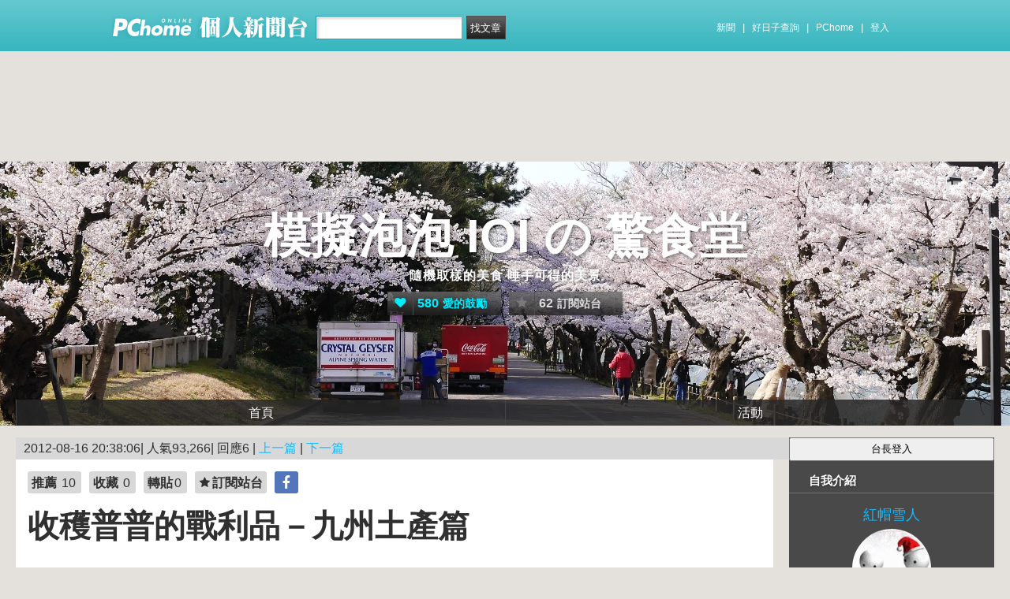

--- FILE ---
content_type: text/html; charset=UTF-8
request_url: https://mypaper.pchome.com.tw/moni101/post/1323152007
body_size: 18813
content:
<!DOCTYPE html PUBLIC "-//W3C//DTD XHTML 1.0 Transitional//EN" "http://www.w3.org/TR/xhtml1/DTD/xhtml1-transitional.dtd">
<html>
<head>
<!-- Google Tag Manager -->
<script>(function(w,d,s,l,i){w[l]=w[l]||[];w[l].push({'gtm.start':
new Date().getTime(),event:'gtm.js'});var f=d.getElementsByTagName(s)[0],
j=d.createElement(s),dl=l!='dataLayer'?'&l='+l:'';j.async=true;j.src=
'https://www.googletagmanager.com/gtm.js?id='+i+dl;f.parentNode.insertBefore(j,f);
})(window,document,'script','dataLayer','GTM-TTXDX366');</script>
<!-- End Google Tag Manager -->
<script async src="https://pagead2.googlesyndication.com/pagead/js/adsbygoogle.js?client=ca-pub-1328697381140864" crossorigin="anonymous"></script>

<meta http-equiv="Content-Type" content="text/html; charset=utf-8"/>
<meta http-equiv="imagetoolbar" content="no"/>
<link rel="canonical" href="https://mypaper.pchome.com.tw/moni101/post/1323152007">
<link rel="alternate" href="https://mypaper.m.pchome.com.tw/moni101/post/1323152007">
        <meta name="author" content="紅帽雪人">
        <meta name="description" content="隨機取樣的美食 唾手可得的美景">
<meta name="keywords" content="旅行,美食,日本,九州,土產,伴手禮,長崎蛋糕,抹茶,綠茶,蛋糕,Royce,巧克力,甜點">
<link rel="image_src" href="https://mypaper.pchome.com.tw/show/article/moni101/A1323152007">
<meta property="og:type"            content="article" />
<meta property="og:url"             content="https://mypaper.pchome.com.tw/moni101/post/1323152007" />
<meta property="og:title"           content="收穫普普的戰利品－九州土產篇＠模擬泡泡 IOI の 驚食堂｜PChome Online 個人新聞台" />
<meta property="og:description"    content="隨機取樣的美食 唾手可得的美景" />
<meta property="og:locale" content="zh_TW">
<meta property="og:site_name" content="模擬泡泡 IOI の 驚食堂">
<meta property="og:image" content="https://mypaper.pchome.com.tw/show/article/moni101/A1323152007" />
<meta itemprop="url" content="https://mypaper.pchome.com.tw/moni101/post/1323152007">
<meta itemprop="name" content="收穫普普的戰利品－九州土產篇＠模擬泡泡 IOI の 驚食堂｜PChome Online 個人新聞台">
<meta itemprop="隨機取樣的美食 唾手可得的美景">
<meta itemprop="image" content="https://mypaper.pchome.com.tw/show/article/moni101/A1323152007">
<link href="https://www.pchome.com.tw/favicon.ico" rel="shortcut icon">
<link rel="alternate" type="application/rss+xml" title="RSS 2.0" href="http://mypaper.pchome.com.tw/moni101/rss">

    <link href="/css/font.css?ver=202306121712" rel="stylesheet" type="text/css" />
    <link href="//mypaper.pchome.com.tw/css/bar_style_new.css?ver=202306121712" rel="stylesheet" type="text/css">
    <link href="/css/station_topstyle.css?ver=202306121712" rel="stylesheet" type="text/css">
    <link href="/css/blog.css?ver=202306121712&lid=N001" rel="stylesheet" type="text/css" />
    <script language="javascript"  src="/js/imgresize.js?20211209"></script>
<script language="javascript" src="/js/prototype.js"></script>
<script type="text/javascript" src="/js/effects.js"></script>
<script type="text/javascript" src="/js/func.js"></script>
<script type="text/javascript" src="/js/header.js"></script>
<script language="javascript"  src="/js/station.js?ver=202306121712"></script><script type="text/javascript" src="/js/jquery-3.7.1.min.js"></script>
<script type="text/javascript" src="/js/jquery-custom.js"></script>
<script type="text/javascript">
jQuery.noConflict();
</script>
<script type="text/javascript" src="/js/sta_function_click.js"></script><title>收穫普普的戰利品－九州土產篇＠模擬泡泡 IOI の 驚食堂｜PChome Online 個人新聞台</title>
<script language="JavaScript" src="/js/getPhotoLatLngG.js"></script>
<link href="/css/Modules.css" rel="stylesheet" type="text/css" />
<script type="text/javascript">
reply_last_aid ='';
reply_last_html ='';
// 版主確定回應
function get_adm_reply(_aid,_rid)
{
    if(reply_last_aid!='')
    {
        if(confirm("有修改回應尚未送出,確認放棄?"))
        {
            cancel_adm_reply(_rid);
        }
    }

    var _url = window.location.href;
    reply_rid_last = _rid;
    reply_last_html = jQuery('#adm_reply_' + _rid).html();

    //////////
    jQuery.ajax({
        type: 'POST',
        url: _url,
        data: { type:'content',aid:_aid,rid:_rid },
        //dataType: 'json',
        dataType: 'html',
        error: function(xhr) {
            alert('網路忙碌，請稍後再試。');
            //Pause_num =0;
            //console.log( "ff");
            //console.log( xhr);
        },
        success: function(info) {
            //console.log( info);
            //console.log( jQuery('#adm_reply_' + _rid).removeClass( "comments-reply brk_h" ).addClass( "hostreply op").html() );
                jQuery('#adm_reply_' + _rid).removeClass( "comments-reply brk_h" ).addClass( "hostreply op").html(info);
        }
    });
    //////////
}

function cancel_adm_reply(_rid)
{
    if(reply_last_html !='' )
    {
        jQuery('#adm_reply_' + _rid).html(reply_last_html);
    }
}
</script>

<style type="text/css">

.aticeofopt{ overflow:hidden;}
.aticeofopt .gtrepot:hover{ text-decoration:none;}
.atictag{ clear:both;overflow:hidden;}
.atictag a{ text-decoration:none; font-size:16px;}
.atictag i{ display:block; float:left; color:#e5e5e5; background:#636363; line-height:26px; padding:2px 5px; margin:3px 3px 0 0; font-style:normal;}
.atictag a:hover i{ background:#bbbbbb;}
.atictag a:hover i b{ color:#2a2a2a;}
</style>
<script type="text/javascript">
jQuery(document).ready(function() {
    jQuery('a').on( "click", function() {
        if(jQuery(this).data('item') != undefined)
        {
            event_category = jQuery(this).data('item');
        }else{
            event_category = 'a_tag_' + jQuery(this).text();
        }

        // GTM 自訂事件
        dataLayer.push({
            event: "user_click",
            click_site: "/station/post.htm",
            click_label: event_category
        });
    });

});
</script>
</head>
<body onDragStart="return false" oncontextmenu="return false" onSelectStart="return false" style="-moz-user-select:none"  onload="ImgResize.ResizeAction();">
<!-- Google Tag Manager (noscript) -->
<noscript><iframe src="https://www.googletagmanager.com/ns.html?id=GTM-TTXDX366"
height="0" width="0" style="display:none;visibility:hidden"></iframe></noscript>
<!-- End Google Tag Manager (noscript) --><div id="pop-adult18" href="/pop_adult18.htm"></div>

    <!--Happy Hour-->
    <script language="javascript">
    pad_width=1400;
    pad_height=160;
    pad_customerId="PFBC20190424002";
    pad_positionId="PFBP202111160003S";
    </script>
    <script id="pcadscript" language="javascript" src="https://kdpic.pchome.com.tw/img/js/xpcadshow.js"></script>
    <div class="container topad"></div><!-- 2013 new topbar start-->
<div class="topbar2013" style="-moz-box-shadow:none;-webkit-box-shadow:none;box-shadow:none;">
  <!-- topbar start -->
  <div class="topbar">
      <div class="logoarea"><a href="https://www.pchome.com.tw/?utm_source=portalindex&utm_medium=mypaper_menu_index_logo&utm_campaign=pchome_mypaper_pclogo"><img src="/img/pchomestocklogoL.png"></a><a href="/"><img src="/img/pchomestocklogoR.png"></a></div>
    <div class="searchbar">
      <form id="search_mypaper" name="search" method="get" action="/index/search_mypaper/">
      <input id="nh_search_txt" type="text" name="keyword" class="s_txtarea" value="">
      <input type="button" name="submit" value="找文章" class="s_submit2" onclick="location.href = '/index/search_mypaper/?keyword=' + encodeURIComponent(document.getElementById('nh_search_txt').value);">
      </form>
    </div>
            <!-- 2020-12-22 更新 -->
            <div class="memberlogin">
                <div>
                    <a class="linktexteng" href="https://news.pchome.com.tw/">新聞</a><span>|</span>
                    <a class="linktexteng" id="menu_eventURL" href="https://shopping.pchome.com.tw/"></a><span>|</span>
                    <a class="linktexteng" href="https://www.pchome.com.tw/?utm_source=portalindex&utm_medium=mypaper_menu_portal&utm_campaign=pchome_mypaper_indexmenu">PChome</a><span>|</span>
                    <script>
                      jQuery.ajax({
                          url: "https://apis.pchome.com.tw/tools/api/index.php/getEventdata/mypaper/event",
                          type: "GET",
                          dataType:"json"
                      })
                      .done(function (data) {
                          if (!jQuery.isEmptyObject(data)) {
                              jQuery("#menu_eventURL").attr("href", data.url);
                              jQuery("#menu_eventURL").text(data.name)
                          }
                          else{
                              console.log('getEventdata is empty');
                          }
                      })
                      .fail(function (jqXHR, textStatus) {
                          console.log('getEventdata fail');
                      });
                    </script>
                    <a class='user fun_click' href="https://member.pchome.com.tw/login.html?ref=http%3A%2F%2Fmypaper.pchome.com.tw%2Fmoni101%2Fpost%2F1323152007" data-tagname='pubpage_1'>登入</a>                </div>
            </div>
            <!-- end 2020-12-22 更新 -->
  </div>
  <!-- topbar end -->
  <!-- topbarnav start -->
<script type="text/javascript">
jQuery(document).ready(function(){
  jQuery("#search_mypaper").on("submit",function() {
    // GTM 自訂事件
    dataLayer.push({
      event: "user_click",
      click_site: "/station/post.htm",
      click_label: "mypaper keyword search: " + jQuery("#nh_search_txt").val()
    });
  });

  jQuery(".s_submit2").on("click",function() {
    // GTM 自訂事件
    dataLayer.push({
      event: "user_click",
      click_site: "/station/post.htm",
      click_label: "mypaper keyword search btn: " + jQuery("#nh_search_txt").val()
    });
  });
});
</script>
  <!-- topbarnav end -->
</div>
<!-- 2013 new topbar end-->
<center style="padding:10px">
</center>
<script type="text/javascript">
    jQuery(document).ready(function(){
    });
</script>
            <style>
            .mst_box {
                width: 100%;
                padding: 15px 0;
            }
            </style>

            <center>
            <div class="mst_box">
            
                <!--99-->
                <script language="javascript">
                pad_width=728;
                pad_height=90;
                pad_customerId="PFBC20190424002";
                pad_positionId="PFBP201907150011C";
                </script>
                <script id="pcadscript" language="javascript" src="https://kdpic.pchome.com.tw/img/js/xpcadshow.js"></script>
            
            </div>
            </center>
                <!--container1-->
    <div id="container1">
    <!--container2 start-->
        <div id="container2">
            <script language="javascript">
                jQuery("#mastheadhere").on("DOMNodeInserted DOMNodeRemoved",function(event)
                {
                    if(event.type == 'DOMNodeInserted')
                    {
                        jQuery("#mst_box").show();
                    }

                    if(event.type == 'DOMNodeRemoved')
                    {
                        jQuery("#mst_box").hide();
                    }
                    //alert(event.type);
                });

                function check_ad_init()
                {
                    var mst_box_DP = jQuery("#mst_box").css('display');

                    if(jQuery("#mastheadhere").length >0)
                    {
                        var mastheadhere_html_len = jQuery("#mastheadhere").html().length;
                        if(mastheadhere_html_len <1)
                        {
                            if( mst_box_DP!='none' )
                            {
                                jQuery("#mst_box").hide();
                            }
                        }
                    }
                }
                check_ad_init();
            </script>
            <!-- banner 開始-->
            
<style>
</style>
<div id="banner">
    <div id="pageheader">

                <style>
                #banner {
                  background: url(/show/station/moni101/N001/title_pic?t=1553695301) center top;
                }
                </style>
            
        <h1 style="text-align:center">
            <a href="/moni101" class="fun_click" data-tagname="blog_1">模擬泡泡 IOI の 驚食堂</a>
            <span class="description">隨機取樣的美食 唾手可得的美景</span>
    
                <script language="javascript" src="/js/panel.js"></script>
                <div class="likopt" style="margin:0 auto">
                    <i class="fun_click" data-tagname="blog_3"><span class="ic-hart"></span><b>580</b>愛的鼓勵</i>
                    <i class="actv"><span class="ic-start"></span><b>62</b>訂閱站台</i>
                </div>
               </h1>    </div>
    <div id="description2">
        <div class="service">
            <div class="service1">
                <ul class="serviceList">
                    
                        <li class="flx1"><a href="/moni101" class="fun_click" data-tagname="blog_9">首頁</a></li>
                        
                    <li class="flx1"><a href="/moni101/newact/" class="fun_click" data-tagname="blog_19">活動</a></li>
                                        </ul>
            </div>
        </div>
    </div>
<!-- ssssssssssssssssss -->
</div>

<!--banner end-->            <!-- banner 結束-->

            <div id="main2">
                <!--AD 20111007-->
                                <!--AD 20111007-->
                <form name="ttimes" method="post">
                <div id="content">
                    <!--blog 開始-->
                    <div class="blog">
                        

                        <div class="date">
                            <div class="datediv">
                            
2012-08-16 20:38:06| 人氣93,266| 回應6
| <a href="/moni101/post/1323142369">上一篇</a>
| <a href="/moni101/post/1323157085">下一篇</a>
                            </div>
                        </div>
                                                     <!-- start of blogbody -->
                        <div class="blogbody">
                            <!-- start of blogbody2 -->
                            <div class="blogbody2">
                                <!-- start of articletext -->
                                <div class="articletext">
                        
                                                <div class="sharbtn">
                                                    <u class="recommend_on">推薦<span>
                                                    10
                                                    </span></u>
                                                    <u class="collect_on">收藏<span>
                                                    0
                                                    </span></u>
                                                    <u class="forward_on">轉貼<span>0</span></u>
                                                    <u onclick="add_mypage_subscribe('moni101');"><span class="ic-start"></span>訂閱站台</u>
                                                    <a href="javascript:void((function(){ window.open('http://www.facebook.com/sharer/sharer.php?u=http://mypaper.pchome.com.tw/moni101/post/1323152007') })());"><i class="shrfb ic-fb"></i></a>
                                                </div>
<a name="1323152007"></a>
                                    <h3 class="title brk_h">
收穫普普的戰利品－九州土產篇
</h3>

                                <script type="text/javascript">
                                var article_id =1323152007;

                                var filterResolve_1 = function() {
                                    var THAT = jQuery(this);
                                    THAT.find('span').text('1');
                                    THAT.addClass('on');

                                    setTimeout(function() {
                                        collect_add('moni101','1323152007','')
                                    }, 1000);
                                };

                                var filterResolve_2 = function() {
                                    var THAT = jQuery(this);
                                    THAT.find('span').html('11');
                                    THAT.addClass('on');

                                    setTimeout(function() {
                                        recommend_add('moni101','1323152007','')
                                    }, 1000);
                                };

                                jQuery( ".collect_on" ).on( "click", filterResolve_1 );
                                jQuery( ".recommend_on" ).on( "click", filterResolve_2 );
                                jQuery(document).ready(function() {
                                    jQuery(".forward_on").click(function() {
                                        document.location.href = 'https://member.pchome.com.tw/login.html?ref=http%3A%2F%2Fmypaper.pchome.com.tw%2Fmoni101%2Fpost%2F1323152007';
                                    });
                                    });
                                </script>

                                <div class="innertext brk_h" id="imageSection1">
                                        <!-- content S -->
                                        <p>
                                <P>行前就先查過九州有什麼好買的歐米呀給，可是大家都說沒什麼好買的，想說不會吧畢竟是日本怎麼會沒什麼好買的，結果回來看了一下，還真的沒買很多...</P><P><A href="http://photo.pchome.com.tw/moni101/134511852622"><IMG border=0 src="https://photox.pchome.com.tw/s13/moni101/97/134511852622/"></A></P><P>&nbsp;<A href="http://photo.pchome.com.tw/moni101/134511852456"><IMG border=0 src="https://photox.pchome.com.tw/s13/moni101/97/134511852456/"></A></P><P>&nbsp;&nbsp;<A href="http://photo.pchome.com.tw/moni101/134511852127"><IMG border=0 src="https://photox.pchome.com.tw/s13/moni101/97/134511852127/"></A> ▲ 總共才買這些，而且都是吃的。</P><P>現在就來一個一個介紹吧！</P><P><A href="http://photo.pchome.com.tw/moni101/134511851481"><IMG border=0 src="https://photox.pchome.com.tw/s13/moni101/97/134511851481/"></A></P><P>&nbsp;<A href="http://photo.pchome.com.tw/moni101/134511853941"><IMG border=0 src="https://photox.pchome.com.tw/s13/moni101/97/134511853941/"></A></P><P>&nbsp;<A href="http://photo.pchome.com.tw/moni101/134511853783"><IMG border=0 src="https://photox.pchome.com.tw/s13/moni101/97/134511853783/"></A></P><P>▲「湯布院豆腐蛋糕」－本來以為會有濃厚的豆腐味道，其實並沒有，吃起來是很平常普通的蛋糕而已...。<BR>¥630<SPAN lang=ja xml:lang="ja"><STRONG>円</STRONG></SPAN></P><P><A href="http://photo.pchome.com.tw/moni101/134511851335"><IMG border=0 src="https://photox.pchome.com.tw/s13/moni101/97/134511851335/"></A></P><P>&nbsp;<A href="http://photo.pchome.com.tw/moni101/134511854759"><IMG border=0 src="https://photox.pchome.com.tw/s13/moni101/97/134511854759/"></A></P><P>&nbsp;<A href="http://photo.pchome.com.tw/moni101/134511854641"></A> <A href="http://photo.pchome.com.tw/moni101/134511854268"><IMG border=0 src="https://photox.pchome.com.tw/s13/moni101/97/134511854268/"></A></P><P>▲「九重吊橋名水葛粉」－標榜九重天然水使用製作，看起來就像是透明的紅豆餡麻糬，冰冰的還不錯吃，不過跟見本那種透明感差很多，吃起來還可以。<BR>¥530<SPAN lang=ja xml:lang="ja"><STRONG>円</STRONG></SPAN></P><P><A href="http://photo.pchome.com.tw/moni101/134511851155"><IMG border=0 src="https://photox.pchome.com.tw/s13/moni101/97/134511851155/"></A></P><P>▲「剝殼開心果」－這個就很值得推薦，這是導遊在車上推薦的，原本打定主意一點都不買導遊推薦的東西，不過想說這個沒吃過就買看看，結果出乎意料地好吃，值得推薦。這個另外還有芥末跟白巧克力口味，不過白巧克力的太甜，芥末的應該不錯吃。<BR>¥1000<SPAN lang=ja xml:lang="ja"><STRONG>円</STRONG></SPAN>（免稅）</P><P><A href="http://photo.pchome.com.tw/moni101/134511848762"><IMG border=0 src="https://photox.pchome.com.tw/s13/moni101/97/134511848762/"></A></P><P>&nbsp;<A href="http://photo.pchome.com.tw/moni101/134511849166"><IMG border=0 src="https://photox.pchome.com.tw/s13/moni101/97/134511849166/"></A></P><P><A href="http://photo.pchome.com.tw/moni101/134511856555">&nbsp;<IMG border=0 src="https://photox.pchome.com.tw/s13/moni101/97/134511856555/"></A></P><P>&nbsp;<A href="http://photo.pchome.com.tw/moni101/134511856411"><IMG border=0 src="https://photox.pchome.com.tw/s13/moni101/97/134511856411/"></A></P><P>&nbsp;<A href="http://photo.pchome.com.tw/moni101/134511856264"><IMG border=0 src="https://photox.pchome.com.tw/s13/moni101/97/134511856264/"></A></P><P>&nbsp;<A href="http://photo.pchome.com.tw/moni101/134511855926"><IMG border=0 src="https://photox.pchome.com.tw/s13/moni101/97/134511855926/"></A></P><P>&nbsp;&nbsp;<A href="http://photo.pchome.com.tw/moni101/134511855610"><IMG border=0 src="https://photox.pchome.com.tw/s13/moni101/97/134511855610/"></A></P><P>&nbsp;<A href="http://photo.pchome.com.tw/moni101/134511855451"><IMG border=0 src="https://photox.pchome.com.tw/s13/moni101/97/134511855451/"></A></P><P>▲「太宰府清風堂長崎蛋糕」－吃了「抹茶」跟「起司」口味，感覺很有味道，跟台灣的蜂蜜蛋糕不太一樣，台灣的蜂蜜蛋糕感覺越做越綿密，但是長崎蛋糕似乎還保有原來的製作方法，不過吃得出來糖加很多，滿甜的。<BR>全部 ¥2000<SPAN lang=ja xml:lang="ja"><STRONG>円</STRONG></SPAN></P><P><A href="http://photo.pchome.com.tw/moni101/134511850994"><IMG border=0 src="https://photox.pchome.com.tw/s13/moni101/97/134511850994/"></A></P><P><A href="http://photo.pchome.com.tw/moni101/134511908641">&nbsp;<IMG border=0 src="https://photox.pchome.com.tw/s13/moni101/97/134511908641/"></A></P><P>&nbsp;&nbsp;<A href="http://photo.pchome.com.tw/moni101/134511908318"><IMG border=0 src="https://photox.pchome.com.tw/s13/moni101/97/134511908318/"></A></P><P>&nbsp;<A href="http://photo.pchome.com.tw/moni101/134511855294"><IMG border=0 src="https://photox.pchome.com.tw/s13/moni101/97/134511855294/"></A></P><P>&nbsp;<A href="http://photo.pchome.com.tw/moni101/134511855146"><IMG border=0 src="https://photox.pchome.com.tw/s13/moni101/97/134511855146/"></A></P><P>&nbsp;<A href="http://photo.pchome.com.tw/moni101/134511854937"><IMG border=0 src="https://photox.pchome.com.tw/s13/moni101/97/134511854937/"></A></P><P>▲「福砂屋長崎蛋糕」－聽說這家是九州有名的長崎蛋糕之一，為了名氣當然要買來嚐嚐看。一樣也是吃「抹茶」跟「原味」。抹茶顏色比清風堂的淡很多，當然味道也就比較輕，蛋糕的口感其實是差不多。原味的也是一樣，很紮實的口感，同樣還是很甜，如果是喝茶一定很搭配。這家的長崎蛋糕都已經事先切好了，可以直接食用很方便。<BR>一條 ¥1050<SPAN lang=ja xml:lang="ja"><STRONG>円</STRONG></SPAN>（福岡機場免稅價1000）</P><P><A href="http://photo.pchome.com.tw/moni101/134511850842"><IMG border=0 src="https://photox.pchome.com.tw/s13/moni101/97/134511850842/"></A></P><P>▲「茶羊羹、湯布院綠茶」－茶羊羹真是超甜的，不過看起來綠綠的卻沒有很濃的茶味，就是很一般的綠色羊羹。每次去日本都會買當地的綠茶回來泡，尤其是這種農家自製的我很喜歡，而且比大品牌價格不貴品質也有一定水準，那種甘甜回味的綠茶香一定要試試看！<BR>茶羊羹 ¥370<SPAN lang=ja xml:lang="ja"><STRONG>円</STRONG></SPAN>、綠茶 ¥530<SPAN lang=ja xml:lang="ja"><STRONG>円</STRONG></SPAN></P><P><A href="http://photo.pchome.com.tw/moni101/134511996038"><IMG border=0 src="https://photox.pchome.com.tw/s13/moni101/97/134511996038/"></A></P><P>&nbsp;<A href="http://photo.pchome.com.tw/moni101/134511853641"><IMG border=0 src="https://photox.pchome.com.tw/s13/moni101/97/134511853641/"></A></P><P>▲「柿羊羹」－發現九州這邊還滿多賣羊羹的，挑了一樣沒吃過的柿子羊羹，還真的有一點點柿子的味道，不過還是一樣很甜，一次只能吃一小塊。<BR>¥577<SPAN lang=ja xml:lang="ja"><STRONG>円</STRONG></SPAN></P><P><A href="http://photo.pchome.com.tw/moni101/134511853292"><IMG border=0 src="https://photox.pchome.com.tw/s13/moni101/97/134511853292/"></A></P><P>&nbsp;<A href="http://photo.pchome.com.tw/moni101/134511853479"><IMG border=0 src="https://photox.pchome.com.tw/s13/moni101/97/134511853479/"></A></P><P>▲「熊本城熊餅乾」－這隻熊是目前九州最夯的熊熊了，所以連餅乾都是找他代言，尤其是打開包裝，真是超級卡哇伊的熊熊在跟你打招呼，還忍心吃掉他嗎？哈哈～<BR>¥1050<SPAN lang=ja xml:lang="ja"><STRONG>円</STRONG></SPAN></P><P><A href="http://photo.pchome.com.tw/moni101/134511909179"><IMG border=0 src="https://photox.pchome.com.tw/s13/moni101/97/134511909179/"></A></P><P>&nbsp;<A href="http://photo.pchome.com.tw/moni101/134511849413"><IMG border=0 src="https://photox.pchome.com.tw/s13/moni101/97/134511849413/"></A></P><P>▲「Royce洋芋片」－之前去<A href="http://mypaper.pchome.com.tw/mousetail/post/1302110349">北海道</A>就已經介紹過了，現在台灣也有引進但是超級貴的天價要580元台幣，機場才賣660日幣，合台幣也才兩百多，等於貴一倍多！當然要從日本帶回來比較划算。這次買了原味和焦糖口味，感覺好像差不多，其實原味就已經很好吃了！一片接一片不停手，因為他的秘密武器就是在巧克力上加上了少許的「鹽」，使得巧克力吃起來不會覺得太膩，果然是很厲害！<BR>¥660<SPAN lang=ja xml:lang="ja"><STRONG>円</STRONG></SPAN></P><P><A href="http://photo.pchome.com.tw/moni101/134511996476"></A>&nbsp;<A href="http://photo.pchome.com.tw/moni101/134511996229"><IMG border=0 src="https://photox.pchome.com.tw/s13/moni101/97/134511996229/"></A></P><P>&nbsp;<A href="http://photo.pchome.com.tw/moni101/134511853144"><IMG border=0 src="https://photox.pchome.com.tw/s13/moni101/97/134511853144/"></A></P><P>&nbsp;<A href="http://photo.pchome.com.tw/moni101/134511852972"><IMG border=0 src="https://photox.pchome.com.tw/s13/moni101/97/134511852972/"></A></P><P>&nbsp;<A href="http://photo.pchome.com.tw/moni101/134511852822"><IMG border=0 src="https://photox.pchome.com.tw/s13/moni101/97/134511852822/"></A></P><P>▲「明治抹茶巧克力」－看到抹茶就想買的連要回國了都可以在機場加買這一項。因為包裝看起來很漂亮，內裝也不錯，大概有二十幾片抹茶巧克力。不要看薄薄一片抹茶味道真是超濃的，可以感受到完全沒有偷工減料的嫌疑，是抹茶也是巧克力。<BR>¥231<SPAN lang=ja xml:lang="ja"><STRONG>円</STRONG></SPAN></P><P><SPAN lang=ja xml:lang="ja"><A href="http://photo.pchome.com.tw/moni101/134511851656"><IMG border=0 src="https://photox.pchome.com.tw/s13/moni101/97/134511851656/"></A></SPAN></P><P><SPAN lang=ja xml:lang="ja">▲「奇異果優格」－這個就是在新大谷飯店對面超市買的物美價廉超好物，又便宜又好吃如果有去逛的話強烈推薦！<BR></SPAN><SPAN lang=ja xml:lang="ja">¥198<SPAN lang=ja xml:lang="ja"><STRONG>円</STRONG></SPAN></SPAN></P><P>買來買去都是吃的，應該要多買些紀念品回來可是又不知道要買什麼，提供給有要去九州的朋友一些參考。結果本來準備好銀彈要去狂掃海賊王商品的，看來看去不是太貴就是不太喜歡，說不定東京會有更棒的！！</P><P><BR>&nbsp;</P>
                                                        </p>
                                                        <!-- content E -->
                                
                                                        <p></p>
                                
                                    <div id="ArticleMapTitle" style="display:none;">文章定位：</div>
                                    <div id="ArticleMap" style=""></div>
                                
                                                    <div class="aticeofopt">
                                                        <u class="gtrepot">
                                                        <a href="http://faq.pchome.com.tw/accuse/accuse.html?c_nickname=mypaper&black_url=aHR0cDovL215cGFwZXIucGNob21lLmNvbS50dy9tb25pMTAxL3Bvc3QvMTMyMzE1MjAwNw==&black_id=@pchome.com.tw" target ="_black">我要檢舉</a>
                                                        </u>
                                                        <div class="atictag"><a href="/moni101/search/%E6%97%85%E8%A1%8C/?search_fields=tag"><i>#<b>旅行</b></i></a><a href="/moni101/search/%E7%BE%8E%E9%A3%9F/?search_fields=tag"><i>#<b>美食</b></i></a><a href="/moni101/search/%E6%97%A5%E6%9C%AC/?search_fields=tag"><i>#<b>日本</b></i></a><a href="/moni101/search/%E4%B9%9D%E5%B7%9E/?search_fields=tag"><i>#<b>九州</b></i></a><a href="/moni101/search/%E5%9C%9F%E7%94%A2/?search_fields=tag"><i>#<b>土產</b></i></a><a href="/moni101/search/%E4%BC%B4%E6%89%8B%E7%A6%AE/?search_fields=tag"><i>#<b>伴手禮</b></i></a><a href="/moni101/search/%E9%95%B7%E5%B4%8E%E8%9B%8B%E7%B3%95/?search_fields=tag"><i>#<b>長崎蛋糕</b></i></a><a href="/moni101/search/%E6%8A%B9%E8%8C%B6/?search_fields=tag"><i>#<b>抹茶</b></i></a><a href="/moni101/search/%E7%B6%A0%E8%8C%B6/?search_fields=tag"><i>#<b>綠茶</b></i></a><a href="/moni101/search/%E8%9B%8B%E7%B3%95/?search_fields=tag"><i>#<b>蛋糕</b></i></a><a href="/moni101/search/Royce/?search_fields=tag"><i>#<b>Royce</b></i></a><a href="/moni101/search/%E5%B7%A7%E5%85%8B%E5%8A%9B/?search_fields=tag"><i>#<b>巧克力</b></i></a><a href="/moni101/search/%E7%94%9C%E9%BB%9E/?search_fields=tag"><i>#<b>甜點</b></i></a>
                                                        </div>
                                                        <div class="sharbtn">
                                                            <a href="javascript:void((function(){ window.open('http://www.facebook.com/sharer/sharer.php?u=http://mypaper.pchome.com.tw/moni101/post/1323152007') })());"><i class="shrfb ic-fb"></i></a>
                                                        </div>
                                                    </div>
                                                        
                                                    <div id="article_author">
                                                        台長：<a href="/moni101/about">
                                        紅帽雪人</a>
                                                    </div>
                                <!-- blbec2 START --><!-- blbec2 END -->
                                                    <div class="extnartbx">
                                                        <h3>您可能對以下文章有興趣</h3>
                                    
                                                        <div><a href="/moni101/post/1323068586"><img src="/img/transparent.gif" width="90" height="90" border="0" style="background-image: url(/show/article/moni101/S1323068586);background-position: center center; background-repeat:no-repeat;"><br/>歐風豪斯登堡千陽號大航海時代－九州五日遊 DAY2
                                            </a>
                                        </div>
                                                        <div><a href="/moni101/post/1323097827"><img src="/img/transparent.gif" width="90" height="90" border="0" style="background-image: url(/show/article/moni101/S1323097827);background-position: center center; background-repeat:no-repeat;"><br/>歐風豪斯登堡住宿小木屋篇－九州五日遊 DAY2
                                            </a>
                                        </div>
                                                        <div><a href="/moni101/post/1323082960"><img src="/img/transparent.gif" width="90" height="90" border="0" style="background-image: url(/show/article/moni101/S1323082960);background-position: center center; background-repeat:no-repeat;"><br/>歐風豪斯登堡縮小版的歐洲小鎮－九州五日遊 DAY2
                                            </a>
                                        </div>
                                                        <div><a href="/moni101/post/1323121190"><img src="/img/transparent.gif" width="90" height="90" border="0" style="background-image: url(/show/article/moni101/S1323121190);background-position: center center; background-repeat:no-repeat;"><br/>杖立溫泉泡湯精緻懷石料理大享受－九州五日遊DAY3
                                            </a>
                                        </div>
                                                    </div>
                                    
                                                <!-- 熱門商品推薦 start -->
                                                <!-- 110_mypaper start -->
                                                <!-- 110_mypaper start -->
                                                <!-- 熱門商品推薦 END -->
                                <div class="extended">人氣(93,266) | 回應(6)| 推薦 (<span class="recmd_num">10</span>)| 收藏 (<span class="clct_num">0</span>)| <a href="/moni101/forward/1323152007">轉寄</a><br />
                                      全站分類: <a href="/index/search/keyword=&sfield=1&catalog=120">美食情報(食記、食譜、飲品)</a> | 個人分類: <a href="/moni101/category/6">飛天航海北九州</a> |<br>此分類上一篇:<a href="/moni101/post/1323142369">新大谷飯店－太宰府天滿宮－博多運河城－福岡機場－台北－九州五日遊DAY5</a>                                        </div>
                                    </div>
                                    <!-- innertext end -->
                                </div>
                                <!-- end of articletext -->
                                <input type="hidden" name="mypaper_id" id="mypaper_id" value="moni101">
                                <input type="hidden" name="aid"        id="aid"        value="1323152007">
                                <input type="hidden" name="single_aid" id="single_aid" value="1323152007">
                                <input type="hidden" name="act"        id="act"        value="">
                                                                <input type="hidden" name="mypaper_sid" id="mypaper_sid" value="">
                                <input type="hidden" name="from_side" id="from_side" value="station">
                                <input type="hidden" name="pubButton" id="pubButton" value="">
                                <a name="comments"></a>

                                <!--  start of total-comments-div -->
                                <div class="commentbx">
                                    <br>
                                    <div id="nvbar">
                                        <div class="tab_on" id="reply_list">
                                            <a href="javascript:reply_list();">回應(6)</a>
                                        </div>
                                        <div class="tab" id="recommend_list">
                                            <a href="javascript:recommend_list('moni101','1323152007');">推薦(<span class="recmd_num">10</span>)</a>
                                        </div>
                                        <div class="tab" id="collect_list">
                                            <a href="javascript:collect_list('moni101','1323152007');">收藏(<span class="clct_num">0</span>)</a>
                                        </div>
                                    </div>

                                    <div id="reply_list_data">
                                        
                                                <div class="comments-head">
                                                    <a href="#reply">我要回應</a>
                                                </div>
                                                                                        <div class="comments-linkcontrol"></div>
                                        <!-- loop start -->
                
                            <div class="comments-body" >
                                <div class="comments-post brk_h">
                                  <a name="1"></a>
                                  <a class="postuser" target="_blank" href="/wang4232">
                                  闊瀨老叟
                                  </a>
                                   <a class="postemail" href="/wang4232"> <img src="/img/icon_home.gif" border="0" align="absmiddle"></a>
                                  
                                  
                                </div>

                                <div class="total-comments-div brk_h">
                                    對吃的情有獨鍾喔 哈哈~~<br />
<br />
當初我們也買了長崎蛋糕回台 <br />
還滿好吃的耶
                                </div>
                              
                            <div class="comments-date">2012-08-16 21:25:07</div>
                                <div class="comments-reply brk_h">
                                    <div class="comments-reply-tit">版主回應</div>
                                    <div> 對啊 真丟臉 &gt;&lt;~ 可是吃的一下就沒有了..<br />
<br />
長崎蛋糕應該是九州必買品了，<br />
口感已經跟台灣的蜂蜜蛋糕不一樣，有點甜但很紮實!! :)</div>
                                    <div class="comments-date">2012-08-16 22:09:47</div>
                                </div>
                            </div>
                            <div class="comments-body" >
                                <div class="comments-post brk_h">
                                  <a name="2"></a>
                                  <a class="postuser" target="_blank" href="/juice512">
                                  Justy
                                  </a>
                                   <a class="postemail" href="/juice512"> <img src="/img/icon_home.gif" border="0" align="absmiddle"></a>
                                   <a class="postemail" href="mailto:secret_age_@hotmail.com"><img src="/img/icon_mail.gif" border="0" align="absmiddle"></a>
                                  
                                </div>

                                <div class="total-comments-div brk_h">
                                    這麼多吃的已經讓我口水都要流下來了～～
                                </div>
                              
                            <div class="comments-date">2012-08-17 13:02:46</div>
                                <div class="comments-reply brk_h">
                                    <div class="comments-reply-tit">版主回應</div>
                                    <div> 這些已經都轉成肚子上面的游泳圈啦~~ 哈哈!! :D</div>
                                    <div class="comments-date">2012-08-17 21:42:46</div>
                                </div>
                            </div>
                            <div class="comments-body" >
                                <div class="comments-post brk_h">
                                  <a name="3"></a>
                                  <a class="postuser" target="_blank" href="/chris0818">
                                  超粉紅
                                  </a>
                                   <a class="postemail" href="/chris0818"> <img src="/img/icon_home.gif" border="0" align="absmiddle"></a>
                                   <a class="postemail" href="mailto:wiwi0818@hotmail.com"><img src="/img/icon_mail.gif" border="0" align="absmiddle"></a>
                                  
                                </div>

                                <div class="total-comments-div brk_h">
                                    全都買吃的耶!!<br />
<br />
我去日本都買一堆有的沒的<br />
吃的倒很少<br />
如果是吃的，全是拿來送人用的
                                </div>
                              
                            <div class="comments-date">2012-08-17 13:32:55</div>
                                <div class="comments-reply brk_h">
                                    <div class="comments-reply-tit">版主回應</div>
                                    <div> 對啊 幾乎~ ^^<br />
<br />
日本一些有的沒的才有意思，只是想說吃的回來大家都可以分享 :)</div>
                                    <div class="comments-date">2012-08-17 21:45:26</div>
                                </div>
                            </div>
                            <div class="comments-body" >
                                <div class="comments-post brk_h">
                                  <a name="4"></a>
                                  <a class="postuser" target="_blank" href="/660729">
                                  小萍子
                                  </a>
                                   <a class="postemail" href="/660729"> <img src="/img/icon_home.gif" border="0" align="absmiddle"></a>
                                   <a class="postemail" href="mailto:charloote66@hotmail.com"><img src="/img/icon_mail.gif" border="0" align="absmiddle"></a>
                                  
                                </div>

                                <div class="total-comments-div brk_h">
                                    ^^<br />
我去九州有是買一堆吃的回台灣!<br />
我買了明太子、黑亭拉麵調理包、牛雜鍋調理包、一風堂辣椒醬、、、。哈哈~也是一堆吃的^^
                                </div>
                              
                            <div class="comments-date">2012-08-18 13:07:00</div>
                                <div class="comments-reply brk_h">
                                    <div class="comments-reply-tit">版主回應</div>
                                    <div> 你買的比我高級多了!! :D<br />
<br />
明太子也是九州名產，你的東西都好特別，為什麼我都沒看到咧~~@@</div>
                                    <div class="comments-date">2012-08-18 16:48:27</div>
                                </div>
                            </div>
                            <div class="comments-body" >
                                <div class="comments-post brk_h">
                                  <a name="5"></a>
                                  <a class="postuser" target="_blank" href="/ao0932">
                                  咲咲ღ
                                  </a>
                                   <a class="postemail" href="/ao0932"> <img src="/img/icon_home.gif" border="0" align="absmiddle"></a>
                                   <a class="postemail" href="mailto:ao0932@yahoo.com.tw"><img src="/img/icon_mail.gif" border="0" align="absmiddle"></a>
                                  
                                </div>

                                <div class="total-comments-div brk_h">
                                    吃的最實用啦XDD
                                </div>
                              
                            <div class="comments-date">2012-08-18 14:14:45</div>
                                <div class="comments-reply brk_h">
                                    <div class="comments-reply-tit">版主回應</div>
                                    <div> 這句話最中肯啦~哈 XDD</div>
                                    <div class="comments-date">2012-08-18 16:48:55</div>
                                </div>
                            </div>
                            <div class="comments-body" >
                               <div class="comments-post brk_h"><span>(悄悄話)</span></div>
                               <div class="comments-date">2014-03-17 20:18:11</div>
                            </div>
                                        <!-- loop end -->
                                                        <!-- 我要回應 -->
                <a name="reply"></a>

                        <!--瘋狂特賣 開始-->
                        <center style="margin: 8px;">
                        <aside>
                        <div style="align:center">
                        <script language="javascript">
                        pad_width=728;
                        pad_height=90;
                        pad_customerId="PFBC20190424002";
                        pad_positionId="PFBP201909260002C";
                        </script>
                        <script id="pcadscript" language="javascript" src="https://kdpic.pchome.com.tw/img/js/xpcadshow.js"></script>
                        </div>
                        </aside>
                        </center>
                        
                        <!-- 我要回應 -->
                        <div class="comments-bottom">

                        </div>

                        <div class="comments-body">
                          <div id="comments-form">
                            <div class="tit"><label for="name_id">* 回應人：</label></div>
                            <div class="ip"><input type="text" size="50" id="nickname" name="nickname"  value="" /></div>
                          </div>

                          <div id="comments-form">
                            <div class="tit"><label for="email">E-mail：</label></div>
                            <div class="ip"><input type="text" size="50" id="email" name="email"  value="" /></div>
                          </div>
                          
                          <div id="comments-form">
                            <div class="tit"><label for="url">悄悄話：</label></div>

                            <div style="text-align: left;">
                              <input type="radio" name="reply_status" value="1" checked="checked">否
                              <input type="radio" name="reply_status" value="0">是 (若未登入"個人新聞台帳號"則看不到回覆唷!)
                            </div>
                          </div>
                          
                          <div id="comments-form">
                            <div class="tit"><label for="text">回應內容：</label></div>
                            <div class="ip">
                              <textarea name="s_content" id="s_content"></textarea>
                            </div>
                          </div>

                          <div id="comments-form">
                            <div class="tit">* 請輸入識別碼：</div>

                            <center>
                              <div id="Gcode_Space"><input type="hidden" name="Auth_Code" id="Auth_Code" value="">
<input type="hidden" name="authRandcode" id="authRandcode" value="3KhvG3mZO1170HxpmyJGeA=="/>
<input type="hidden" name="authAddr" id="authAddr" value="34.80.86.46" />
<table border="0" cellpadding="0" cellspacing="0">
<tr bgcolor="#FFFFFF">
<tr><td valign="top" nowrap="nowrap"><span class="t13">請輸入圖片中算式的結果(可能為0)&nbsp;</span>
<input type="text" name="authRandnum" id="authRandnum" size="20" /></td></tr>
</table><table>
<tr><td></td></tr>
<tr>
<td align="center" colspan="6">
<img src="https://gcode.pchome.com.tw/gs/image?rand=1zt9OQWkKw0MZU0Jb5eF7A%3D%3D" />
</td>
</tr>
</table>

                              </div>
                            </center>
                          </div>

                          <div id="comments-form">
                            <div class="tit">(有*為必填)</div>
                            <div class="ip"></div>
                          </div>

                          <div align="center">
                            <input  name="change_code_button" id="change_code_button" type="button" value="換驗證碼" class="btn01" onClick="javascript:reset_gcode('Gcode_Space')">
                            <input type="button" id="set_reply" name="confirm" value="送出" class="btn01" onclick="javascript:reply();">
                            <input type="reset" name="go_prev" value="取消"  class="btn01">
                          </div>
                        </div>
                        <!-- 我要回應 -->
                                                                <!-- 我要回應 -->
                                    </div>

                                                                        <div id="recommend_list_data"></div>
                                                                        <div id="collect_list_data"></div>
                                </div>
                                <!--  end of total-comments-div -->

                            </div>
                            <!-- end of blogbody2 -->
                        </div>
                        <!-- end of blogbody -->


                    </div>
                    <!--blog end-->
                </div>
                </form>
                <!--content end-->
                <!-- 兩旁資料 開始  (links開始) -->
            <script type="text/javascript">
function frd_list(_obj_id,_show_flag)
{
    if(_show_flag=='show')
    {
     jQuery("#"+_obj_id).show();
    }else{
     jQuery("#"+_obj_id).hide();
    }
}

function Log2Gtag(_json_var)
{
    dataLayer.push({
      event: "show_sidebar",
      event_label: _json_var.event_category
    });
}
//Define jQuery Block
(function($) {
    //Define ready event
    $(function() {
        $('#friend_boxAdmboards').bind('mouseleave', function(e){
            jQuery("#friend_data_area").hide();
        });
    });
    //ready event Block End
})(jQuery);
//jQuery Block End
</script>
                <div id="links">
                    <!-- links2 開始 -->
                    <div id="links2">
                    <input type="button" value="台長登入" style="width:100%;height:30px;" onclick="location.href='https://member.pchome.com.tw/login.html?ref=http%3A%2F%2Fmypaper.pchome.com.tw%2Fmoni101%2Fpost%2F1323152007'">
                    <!-- sidebar2 S -->
                    <!-- 自介 開始 -->
                <div id="boxMySpace">
                    <div class="boxMySpace0">
                        <div class="sidetitle">自我介紹</div>
                    </div>
                    <div class="boxFolder1">
                        <div class="boxMySpace1">
                            <div class="side">
                                <div class="boxMySpaceImg">
                                    <a href="/moni101/about" class="fun_click"  data-tagname="blog_26">
                                    <div>紅帽雪人</div>
                                      <img src="/show/station/moni101/" border="0" onError="this.src='/img/icon_head.gif'">
                                    </a>
                                </div>
                            </div>
                <input type="hidden" name="mypaper_id" id="mypaper_id" value="moni101">
                <input type="hidden" name="friend_apply_status" id="friend_apply_status" value="">
                            <div class="boxMySpaceDis">
                                <span>不放過美食，不忽視旅行</span>
                                <div class="mastsoclarea">
                                    <a href="/moni101/rss"><i class="ic-rss"></i></a>
                                    
                                </div>
                                <!--mastsoclarea end-->
                                <div class="prsnav">
                                    <a href="/moni101/about/" class="fun_click" data-tagname="blog_10">關於本站</a>
                                    <a href="/moni101/guestbook/"  class="fun_click" data-tagname="blog_11">留言板</a>
                                    <a href="/moni101/map/" class="fun_click" data-tagname="blog_14">地圖</a>
                                    <a href="javascript:add_apply('','moni101');" class="fun_click" data-tagname="blog_2">加入好友</a>
                                </div>
                                
                            </div>
                        </div>
                    </div>
                </div>
                <!-- 自介 結束 -->
    
    <script language="JavaScript" type="text/JavaScript">Log2Gtag({"event_category":"intro"});</script>
    
    <script language="JavaScript" type="text/JavaScript">Log2Gtag({"event_category":"login_bar_moni101"});</script>
    
    <div id="boxMySpace">
      <div class="boxMySpace0">
        <div class="sidetitle">站台人氣</div>
      </div>
      <div class="boxMySpace1">
        <div class="side">
          <ul class="popunubr">
            <li>累積人氣：<span>3,518,557</span></li>
            <li>當日人氣：<span>44</span></li>
          </ul>
        </div>
      </div>
    </div>
    <script language="JavaScript" type="text/JavaScript">Log2Gtag({"event_category":"pageview"});</script>
    <center style="margin: 8px;">
                            <script language="javascript">
                            pad_width=250;
                            pad_height=80;
                            pad_customerId="PFBC20190424002";
                            pad_positionId="PFBP201910300005C";
                            </script>
                            <script id="pcadscript" language="javascript" src="https://kdpic.pchome.com.tw/img/js/xpcadshow.js"></script>
                            </center>
                    <div id="boxAdmboards">
                        <div class="oxAdmboards0">
                            <div class="sidetitle">最新回應</div>
                        </div>
                        <div class="boxNewArticle1">
                            <div class="side brk_h"><a href="/moni101/post/1341501773/#5">天母歡樂祭典－2015日僑學校夏日祭VS美國學校春季園遊會</a>, (e89001012345)<br /><a href="/moni101/post/1378870865/#3">百貨公司也有價平好味道－微風南山大河屋</a>, (悄悄話)<br /><a href="/moni101/post/1378736129/#1">世界博物館日補充一種叫氣質的維他命－海科館＋故宮＋台灣博物館</a>, (活力小太陽[Jim_Chen])<br /><a href="/moni101/post/1378870865/#2">百貨公司也有價平好味道－微風南山大河屋</a>, (活力小太陽[Jim_Chen])<br /><a href="/moni101/post/1378870865/#1">百貨公司也有價平好味道－微風南山大河屋</a>, (新聞台Blog小天使)<br /><a href="/moni101/post/1378590668/#4">這裡的毛毛蟲壽司很推薦－三重漁男酒樂天</a>, (悄悄話)<br /><a href="/moni101/post/1378590668/#3">這裡的毛毛蟲壽司很推薦－三重漁男酒樂天</a>, (悄悄話)<br /><a href="/moni101/post/1378590668/#2">這裡的毛毛蟲壽司很推薦－三重漁男酒樂天</a>, (新聞台Blog小天使)<br /><a href="/moni101/post/1378590668/#1">這裡的毛毛蟲壽司很推薦－三重漁男酒樂天</a>, (賈斯)<br /><a href="/moni101/post/1378419766/#2">難得一見超豐富沙拉自助吧－板橋安格士牛排</a>, (霙霙)<br />
                            </div>
                        </div>
                    </div>
    
    <script language="JavaScript" type="text/JavaScript">Log2Gtag({"event_category":"article_reply"});</script>
    
                    <div id="boxAdmboards">
                        <div class="oxAdmboards0">
                            <div class="sidetitle">最新訪客列表</div>
                        </div>
                        <div class="boxNewArticle1">
                            <div class="side">
                            <a href="/mdintwn" target="_blank"><img src="/show/station/mdintwn" border="0" class="visit_img" alt="強森太太" title="強森太太"></a><a href="/bluejohn" target="_blank"><img src="/show/station/bluejohn" border="0" class="visit_img" alt="bluejohn" title="bluejohn"></a><a href="/tintin54510" target="_blank"><img src="/show/station/tintin54510" border="0" class="visit_img" alt="tintin54510" title="tintin54510"></a><a href="/ceramicred77" target="_blank"><img src="/show/station/ceramicred77" border="0" class="visit_img" alt="陶紅舍" title="陶紅舍"></a><a href="/qusan" target="_blank"><img src="/show/station/qusan" border="0" class="visit_img" alt="邱邱QUSAN" title="邱邱QUSAN"></a><a href="/goku040518" target="_blank"><img src="/show/station/goku040518" border="0" class="visit_img" alt="Shalott" title="Shalott"></a><a href="/mydog926" target="_blank"><img src="/show/station/mydog926" border="0" class="visit_img" alt="Man Snow" title="Man Snow"></a><a href="/hana2006" target="_blank"><img src="/show/station/hana2006" border="0" class="visit_img" alt="hana" title="hana"></a><a href="/w327c" target="_blank"><img src="/show/station/w327c" border="0" class="visit_img" alt="w327c" title="w327c"></a>
                </div>
                <br style="clear:both">
            </div>
        </div>
    
    <script language="JavaScript" type="text/JavaScript">Log2Gtag({"event_category":"visitor"});</script>
    
            <!-- 自訂欄位 開始-->
            <div id="boxCustom">
              <div class="boxCustom0">
                <div class="sidetitle">
                  各國訪客
                </div>
              </div>
              <div class="boxCustom1">
                <div class="side brk_h"><a href="http://info.flagcounter.com/1KHR"><img src="http://s07.flagcounter.com/count2/1KHR/bg_FFFFFF/txt_000000/border_CCCCCC/columns_2/maxflags_20/viewers_0/labels_1/pageviews_0/flags_0/percent_0/" alt="Flag Counter" border="0"></a></div>
              </div>
            </div>
            <!-- 自訂欄位 結束-->
    <script language="JavaScript" type="text/JavaScript">Log2Gtag({"event_category":"custom1459422816"});</script>
    
            <!-- 訂閱 開始-->
            <div id="boxFolder">
                <div class="oxAdmboards0">
                    <div class="sidetitle">訂閱本站</div>
                </div>
                <div class="boxNewArticle1">
                    <div class="side brk_h">
                        <div class="syndicate">
                            <i class="ic-rss"></i><a href="/moni101/rss">RSS訂閱</a>
                            (<a target="_blank" href="http://faq.mypchome.com.tw/faq_solution.html?f_id=2&q_id=73&c_nickname=mypaper">如何使用RSS</a>)
                        </div>
                        <div class="syndicate">
                            <i class="ic-rss"></i><a href="/panel/pal_subscribe?sid=moni101">加入訂閱</a>
                        </div>
                    </div>
                </div>
            </div>
    <!-- 訂閱 結束 -->
    <script language="JavaScript" type="text/JavaScript">Log2Gtag({"event_category":"rss"});</script>
    
            <div id="boxAdmboards">
                <div class="oxAdmboards0">
                    <div class="sidetitle">文章分類</div>
                </div>
                <div class="boxNewArticle1">
                    <div class="side brk_h"><a href="/moni101/category/1">美食-以味覺體驗世界(178)</a><a href="/moni101/rss?cid=1"><img src="/img/icon_rss.gif"></a><br><a href="/moni101/category/2">旅遊-用旅行倦怠疲憊(189)</a><a href="/moni101/rss?cid=2"><img src="/img/icon_rss.gif"></a><br><a href="/moni101/category/3">荷比法歐洲行(11)</a><a href="/moni101/rss?cid=3"><img src="/img/icon_rss.gif"></a><br><a href="/moni101/category/14">岡阪神京宇奈姬賞櫻九日(35)</a><a href="/moni101/rss?cid=14"><img src="/img/icon_rss.gif"></a><br><a href="/moni101/category/13">慢遊滿點夢幻列車北九州(30)</a><a href="/moni101/rss?cid=13"><img src="/img/icon_rss.gif"></a><br><a href="/moni101/category/12">東京北海道十日大縱走(33)</a><a href="/moni101/rss?cid=12"><img src="/img/icon_rss.gif"></a><br><a href="/moni101/category/11">出國規格花東５加１(28)</a><a href="/moni101/rss?cid=11"><img src="/img/icon_rss.gif"></a><br><a href="/moni101/category/10">風和日麗沖繩三日行(10)</a><a href="/moni101/rss?cid=10"><img src="/img/icon_rss.gif"></a><br><a href="/moni101/category/9">不見天日東京七日行(24)</a><a href="/moni101/rss?cid=9"><img src="/img/icon_rss.gif"></a><br><a href="/moni101/category/5">北海道雪見泡湯之旅(5)</a><a href="/moni101/rss?cid=5"><img src="/img/icon_rss.gif"></a><br>
        <div class="more">
          <a href="/moni101/category/more" title="">更多<span>>></span></a>
        </div></div>
      </div>
    </div>
    
    <script language="JavaScript" type="text/JavaScript">Log2Gtag({"event_category":"article_category"});</script>
    
            <div id="boxNewArticle">
              <div class="boxNewArticle0">
                <div class="sidetitle"> 熱門文章</div>
              </div>

              <div class="boxNewArticle1">
                <div class="side brk_h"><a href="/moni101/post/1323152007">收穫普普的戰利品－九州土產篇(93,265)</a><br /><a href="/moni101/post/1323428470">再訪超人氣義大利麵餐廳－景美 MINT Pasta 義大利麵（含捷運沃克路線）(87,160)</a><br /><a href="/moni101/post/1327298976">台灣第一站草帽海賊團上陸－西門町海賊王專賣店(82,462)</a><br /><a href="/moni101/post/1323390284">捷運新蘆線夜市暴走三連發－輔大花園、興南夜市、三和夜市大串聯(79,617)</a><br /><a href="/moni101/post/1322688151">享受慢活悠閒一上午－比利時Panos Café(78,043)</a><br /><a href="/moni101/post/1322129927">老字號招牌的重點在鮮奶油－紅葉蛋糕(77,741)</a><br /><a href="/moni101/post/1325952864">平價又不錯吃的蜜糖吐司－三重覓19輕食鬆餅(76,459)</a><br /><a href="/moni101/post/1323494660">燒ㄟ喔！遍地開花園的夜市－樹林大安花園夜市(75,329)</a><br /><a href="/moni101/post/1363409946">連下午茶時段也這麼澎湃－漢來海港城台北SOGO敦化店(73,774)</a><br /><a href="/moni101/post/1323027468">迎新送舊的理想聚餐地點－Snail蝸牛義大利餐廳敦南店(72,083)</a><br /><a href="/moni101/post/1323991413">非初次見面的第一次認識－台大公館龐德羅莎牛排沙拉(70,331)</a><br /><a href="/moni101/post/1322868747">好天氣搭公車趴趴走－三峽老街半日遊(69,603)</a><br /><a href="/moni101/post/1322336738">鬼怪月前拜訪妖怪村－溪頭妖怪村、內湖森林小學、溪頭空中走廊(68,998)</a><br /><a href="/moni101/post/1323282662">東京箱根之旅 暈倒的 Day1 第一天就叫人逛購物中心四小時(67,473)</a><br /><a href="/moni101/post/1322015446">視覺味覺都很有感覺－汐止一番日本料理(66,644)</a><br /></div>
        </div>
    </div>
    
    <script language="JavaScript" type="text/JavaScript">Log2Gtag({"event_category":"hot_article"});</script>
    
            <div id="boxTags">
              <div class="boxTags0">
                <div class="sidetitle"> 本台最新標籤</div>
              </div>
              <div class="boxTags1">
                <div class="side brk_h"><a href="/moni101/search/%E5%90%8D%E6%B0%B4%E4%BA%AD/?search_fields=tag">名水亭</a>、<a href="/moni101/search/%E7%A5%9E%E5%AE%AE/?search_fields=tag">神宮</a>、<a href="/moni101/search/%E7%8B%B8%E5%B0%8F%E8%B7%AF/?search_fields=tag">狸小路</a>、<a href="/moni101/search/%E7%BE%8A%E8%B9%84%E5%B1%B1/?search_fields=tag">羊蹄山</a>、<a href="/moni101/search/%E7%AB%B9%E6%9E%97/?search_fields=tag">竹林</a>、<a href="/moni101/search/%E7%BF%A0%E5%9D%A1%E7%AB%B9/?search_fields=tag">翠坡竹</a>、<a href="/moni101/search/%E8%BB%8A%E5%BA%AB/?search_fields=tag">車庫</a>、<a href="/moni101/search/%E6%AD%A7%E9%98%9C/?search_fields=tag">歧阜</a>、<a href="/moni101/search/%E9%A3%9B%E9%A9%92/?search_fields=tag">飛驒</a>、<a href="/moni101/search/%E7%99%BD%E5%B7%9D%E9%84%89/?search_fields=tag">白川鄉</a>
                </div>
              </div>
              <br />
            </div>
    
    <script language="JavaScript" type="text/JavaScript">Log2Gtag({"event_category":"new_tags"});</script>
    
                    <div id="friend_boxAdmboards">
                        <div class="oxAdmboards0">
                            <div class="sidetitle">好友列表</div>
                        </div>
                        <!-- mypage朋友列表 開始 -->
                        <div class="boxNewArticle1" onclick="javascript:mypage_friend_list_show('moni101')">

                    <div class="flislt" id="flist">
                      <div class="flislttop2">
                        <span>好友的新聞台Blog</span>
                        <img src="/img/flibtn.gif">
                      </div>
                      <ul id="friend_data_area" style="display:none"></ul>
                    </div>

                        </div>
                        <input type="hidden" name="friend_apply_status" id="friend_apply_status" value="">
                        <!-- mypage朋友列表 結束 -->
                    </div>
        
    <script language="JavaScript" type="text/JavaScript">Log2Gtag({"event_category":"friend"});</script>
    
                    <div id="boxAdmboards">
                        <div class="oxAdmboards0">
                            <div class="sidetitle">站內搜尋</div>
                        </div>
                        <div class="boxNewArticle1">
                            <div class="side">
                                <div class="bsrch">
                                    <input type="text" class="btn02"
                                     onfocus="if (this.value =='請輸入關鍵字') {this.value=''}"onblur="if(this.value=='')this.value='請輸入關鍵字'"onmouseover="window.status='請輸入關鍵字';return true"onmouseout="window.status='請輸入關鍵字';return true"value="請輸入關鍵字"id="site_keyword1"name="site_keyword1"
                                    />
                                    <input type="button" name="Submit" value="搜尋" class="btn01" onclick="site_search(1);"/>
                                </div>
                                <div>
                                    <input name="search_field1" type="checkbox" value="title" checked/>標題
                                    <input name="search_field1" type="checkbox" value="content" checked/>內容
                                    <input name="search_field1" type="checkbox" value="tag" checked/>標籤
                                </div>
                            </div>
                        </div>
                    </div>
    
    <script language="JavaScript" type="text/JavaScript">Log2Gtag({"event_category":"search_bar"});</script>
    
            <div id="boxAdmboards" >
                <div class="boxAdmboards0">
                    <div class="sidetitle">站方公告</div>
                </div>
                <div class="boxNewArticle1">
                    <div class="side brk_h"><a href="https://24h.pchome.com.tw/activity/AC70500283?utm_source=portaladnet&utm_medium=mypaper_notice2_24h_雙11揪團&utm_campaign=AC70500283" target="_blank"><font color="#ff3636">加入PS女孩 組隊瘋搶2百萬</font></a><br /><a href="https://24h.pchome.com.tw/activity/AC97859202?utm_source=portaladnet&utm_medium=mypaper_notice2_24h_超商取貨&utm_campaign=AC97859202" target="_blank"><font color="#ff3636">超取登記送咖啡</font></a><br /><a href="https://24h.pchome.com.tw/activity/AC51659571?utm_source=portaladnet&utm_medium=mypaper_notice2_24h_中華電信&utm_campaign=AC51659571" target="_blank">綁定Hami Point 1點抵1元</a><br /><a href="https://24h.pchome.com.tw/books/prod/DJAO21-A900GQ4GY?utm_source=portaladnet&utm_medium=mypaper_notice2_24h_books_保健養生_&utm_campaign=DJAO" target="_blank">1分鐘快速揪痛！</a><br /><a href="https://24h.pchome.com.tw/books/prod/DJBN7U-D900GMI96?utm_source=portaladnet&utm_medium=mypaper_notice2_24h_books_滾錢心法&utm_campaign=DJBN" target="_blank">成為獨立小姐的滾錢心法</a><br /></div>
    <div class="side" id="ad" style="display:none;">贊助商<br ></div>
           </div>
       </div>
    <script language="JavaScript" type="text/JavaScript">Log2Gtag({"event_category":"admin_boards"});</script>
    
                    <!-- sidebar2 E -->
                    <center></center>                    </div>
                    <!-- links2 結束 -->
                    <!-- divThird 開始 -->
                    <div id="divThird">
                        <!-- divThird2 開始 -->
                        <div id="divThird2">
                        
            <div id="boxBookmark">
              <div class="boxBookmark0">
                <div class="sidetitle"> 連結書籤 </div>
              </div>
              <div class="boxBookmark1">
                <div class="side brk_h"><a target="_blank" href="http://www.youtube.com/user/TheMousetail" title="台長 Youtube 影片">台長 Youtube 影片</a><br /><a target="_blank" href="http://photo.pchome.com.tw/moni101" title="新聞台相簿">新聞台相簿</a><br /><a target="_blank" href="http://mypaper.pchome.com.tw/mousetail" title="跟著滑鼠的尾巴到日本自由行">跟著滑鼠的尾巴到日本自由行</a><br /></div>
              </div>
            </div>
    
    <script language="JavaScript" type="text/JavaScript">Log2Gtag({"event_category":"bookmark"});</script>
    
            <!-- 自訂欄位 開始-->
            <div id="boxCustom">
              <div class="boxCustom0">
                <div class="sidetitle">
                  工商服務
                </div>
              </div>
              <div class="boxCustom1">
                <div class="side brk_h"><a href="http://photo.pchome.com.tw/moni101/131220294789/"><img src="http://link.photo.pchome.com.tw/s13/moni101/31/131220382013/" border="0" alt="大丰裝潢"></a>
<br><br><a href="http://class.ruten.com.tw/user/index00.php?s=jphone505"><img src="http://link.photo.pchome.com.tw/s13/moni101/31/137908080667/" border="0" width="160" alt="露天拍賣場"></a></div>
              </div>
            </div>
            <!-- 自訂欄位 結束-->
    <script language="JavaScript" type="text/JavaScript">Log2Gtag({"event_category":"custom1312202621"});</script>
    <center></center>                        </div>
                        <!-- divThird2 結束 -->
                    </div>
                    <!-- divThird 結束 -->
            </div>


                <!-- 兩旁資料 結束 -->

            <!--links end-->
        </div>
        <!--main2 end-->
    </div>
    <!--container2 end-->
<!--瘋狂特賣 開始-->
<div style="height:8px"></div>
<center>
<aside>
<script type="text/javascript" src="//apis.pchome.com.tw/js/overlay_ad.js"></script></aside>

</center>
<div style="height:8px"></div>
<!--瘋狂特賣 結束-->

      <!--Go Top Starts-->
      <a href="javascript:void(0);" class="gotop"><span><i class="ic-arw1-t"></i>TOP</span></a>
      <!--Go Top end-->

    <div id="footer">
．<a href="http://4c.pchome.com.tw">廣告刊登</a>
．<a href="http://www.cpc.gov.tw" target="_blank">消費者保護</a>
．<a href="http://member.pchome.com.tw/child.html">兒童網路安全</a>
．<a href="https://corp.pchome.tw/">About PChome</a>
．<a href="https://corp.pchome.tw/hire">徵才</a> <br>
 網路家庭版權所有、轉載必究  Copyright&copy;
 PChome Online
    </div>
<script type="text/javascript" src="//apis.pchome.com.tw/js/idlead.js?v=202306121712"></script>
<div id = "oneadDPFDBTag"></div>
<script type="text/javascript">
var custom_call = function (params) {
      if (params.hasAd) {
        console.log('IB has ad')
      } else {
        console.log('IB ad empty')
      }
    }

var _ONEAD = {};
_ONEAD.pub = {};
_ONEAD.pub.slotobj = document.getElementById("oneadDPFDBTag"); 
_ONEAD.pub.slots = ["div-onead-ad"];
_ONEAD.pub.uid = "1000594";
_ONEAD.pub.player_mode_div = "div-onead-ad";
_ONEAD.pub.player_mode = "desktop-bottom";
_ONEAD.pub.google_view_click = "%%CLICK_URL_UNESC%%";
_ONEAD.pub.google_view_pixel = "";
_ONEAD.pub.queryAdCallback = custom_call
var ONEAD_pubs = ONEAD_pubs || [];
ONEAD_pubs.push(_ONEAD);
</script>
<script type="text/javascript" src = "https://ad-specs.guoshipartners.com/static/js/onead-lib.min.js"></script>
<!---->
<link type="text/css" rel="stylesheet" href="/fancybox/jquery.fancybox-1.3.4.css" />
<script src="/fancybox/jquery.fancybox-1.3.4.pack.js"></script>
<script src="/fancybox/jquery.fancybox-1.3.4_patch.js"></script>
<style>
.link_alert_title {text-align: center;font-size: 26px;    }
.link_alert_content {font-size: 16px;    }
.margin_set {font-size: 16px;    }

</style>
<script type="text/javascript">
jQuery("a").on('click', function(event) {
    var link_href = this.href;



    if( link_href.match(/^https?/) && !link_href.match(/https?:\/\/[\w]+.pchome.com.tw\//))
    {
        if(event.preventDefault){
            event.preventDefault();
        }else{
            event.returnValue = false;
            event.cancelBubble = true; //
        }

        /* Act on the event */
                jQuery.fancybox({
                  'margin'         : 0,
                  'padding'        : 0,
                  //'width'          : 650,
                  //'height'         : 320,
                  'width'          : 750,
                  //'height'         : 420,
                  'height'         : 530,
                  'type'           : 'iframe',
                  'scrolling'      : 'no',
                  //'autoScale'      : true,
                  'autoScale'      : false,
                  'showCloseButton': false,
                  'overlayOpacity' : .9,
                  'overlayColor'   : '#d4f1ff',
                  'href'           : '/leave_pchome.htm?target_link=' + escape(link_href)
              });


    }
});

//Define jQuery Block
(function($) {
        // hide #back-top first
        $(".gotop").hide();

        //Define ready event
        //
        // fade in #back-top
        $(function () {
                $(window).scroll(function () {
                        if ($(this).scrollTop() > 600) {
                                $('.gotop').fadeIn();
                        } else {
                                $('.gotop').fadeOut();
                        }
                });

                // scroll body to 0px on click
                $('.gotop').click(function () {
                        $('body,html').animate({
                                scrollTop: 0
                        }, 800);
                        return false;
                });
    });


    //ready event Block End
})(jQuery);
//jQuery Block End
</script>

<script async src="https://pagead2.googlesyndication.com/pagead/js/adsbygoogle.js?client=ca-pub-1328697381140864" crossorigin="anonymous"></script>
    <!--container1 end-->


<!--無敵霸-->
<script language="javascript">
pad_width=1400;
pad_height=190;
pad_customerId="PFBC20190424002";
pad_positionId="PFBP202104070001S";
</script>
<script id="pcadscript" language="javascript" src="https://kdpic.pchome.com.tw/img/js/xpcadshow.js"></script>

</body>
</html>
<!--PhotoMapSection-->
<div id="PhotoMap" style="position:absolute; left:0px; top:0px; z-index:3000;"></div>
<div id="WinInfoB" style="position:absolute; left:-1000px; top:0px; z-index:3050;">
    <div id="WinInfoBTop">
        <div id="WinInfoBTitleSection">
            <div id="WinInfoBBtn"></div>
        </div>
        <div id="WinInfoBTopShadow"></div>
    </div>
    <div id="WinInfoBMid">
        <div id="WinInfoBMain">
            <div id="RollingSection">
                <div id="BtnRollingL"></div>
                <div id="MapContentSection">
                    <div id="RollingMainSection"><img src="/img/transparent.gif" style="border:0px; width:90px; height:90px;"></div>
                    <img src="/img/transparent.gif" style="float:left; width:90px; height:90px; margin-right:5px;">
                    <span id="MapContentTxt"></span>
                    <span id="MapContentLink" class="WinInfoLinkOut">詳全文</span>
                </div>
                <div id="BtnRollingR"></div>
            </div>
            <div id="ImgTitleSection">
                <div id="ImgCounter"></div>
                <div id="ImgTitleSet"></div>
            </div>
            <div id="LatSection" class="LatLngInfo"></div>
            <div id="LngSection" class="LatLngInfo"></div>
        </div>
        <div id="WinInfoBMidShadow"></div>
    </div>
    <div id="WinInfoBBottom"></div>
    <div id="WinInfoBTR"></div>
</div>
<!--PhotoMapSection-->
<script type="text/javascript">

jQuery("#pop-adult18").fancybox({
    'showCloseButton'   : false,
    'autoDimensions'    : true,
    'hideOnOverlayClick': false,
    'overlayOpacity'    : 0.99,
    'padding'           : 0,
    'margin'            : 0,
    'overlayColor'      : '#000000',
});

jQuery(document).ready(function() {

});
</script>


--- FILE ---
content_type: text/html; charset=utf-8
request_url: https://www.google.com/recaptcha/api2/aframe
body_size: 269
content:
<!DOCTYPE HTML><html><head><meta http-equiv="content-type" content="text/html; charset=UTF-8"></head><body><script nonce="HrXBG5AI7M4UyTnyyFfcqQ">/** Anti-fraud and anti-abuse applications only. See google.com/recaptcha */ try{var clients={'sodar':'https://pagead2.googlesyndication.com/pagead/sodar?'};window.addEventListener("message",function(a){try{if(a.source===window.parent){var b=JSON.parse(a.data);var c=clients[b['id']];if(c){var d=document.createElement('img');d.src=c+b['params']+'&rc='+(localStorage.getItem("rc::a")?sessionStorage.getItem("rc::b"):"");window.document.body.appendChild(d);sessionStorage.setItem("rc::e",parseInt(sessionStorage.getItem("rc::e")||0)+1);localStorage.setItem("rc::h",'1768854959613');}}}catch(b){}});window.parent.postMessage("_grecaptcha_ready", "*");}catch(b){}</script></body></html>